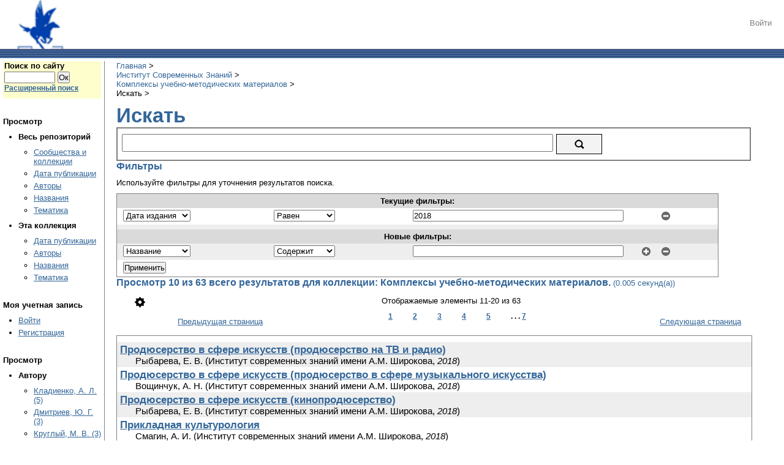

--- FILE ---
content_type: text/html;charset=utf-8
request_url: http://repository-isz.minsk.by:41501/xmlui/handle/123456789/11/discover?rpp=10&etal=0&group_by=none&page=2&filtertype_0=dateIssued&filter_relational_operator_0=equals&filter_0=2018
body_size: 43175
content:
<?xml version="1.0" encoding="UTF-8"?>
<!DOCTYPE html PUBLIC "-//W3C//DTD XHTML 1.0 Strict//EN" "http://www.w3.org/TR/xhtml1/DTD/xhtml1-strict.dtd">
<html xmlns="http://www.w3.org/1999/xhtml" xmlns:dri="http://di.tamu.edu/DRI/1.0/" xmlns:i18n="http://apache.org/cocoon/i18n/2.1">
<head>
<meta content="text/html; charset=UTF-8" http-equiv="Content-Type" />
<meta name="Generator" content="DSpace 6.3" />
<link type="text/css" rel="stylesheet" media="screen" href="/xmlui/themes/Classic/../../static/css/discovery/discovery-style.css" />
<link type="text/css" rel="stylesheet" media="screen" href="/xmlui/themes/Classic/lib/style.css" />
<link type="text/css" rel="stylesheet" media="screen" href="/xmlui/themes/Classic/lib/jquery-ui-1.8.15.custom.css" />
<link type="application/opensearchdescription+xml" rel="search" href="http://repository-isz.minsk.by:41501/xmlui/open-search/description.xml" title="DSpace" />
<script type="text/javascript">
                                //Clear default text of empty text areas on focus
                                function tFocus(element)
                                {
                                        if (element.value == ' '){element.value='';}
                                }
                                //Clear default text of empty text areas on submit
                                function tSubmit(form)
                                {
                                        var defaultedElements = document.getElementsByTagName("textarea");
                                        for (var i=0; i != defaultedElements.length; i++){
                                                if (defaultedElements[i].value == ' '){
                                                        defaultedElements[i].value='';}}
                                }
                                //Disable pressing 'enter' key to submit a form (otherwise pressing 'enter' causes a submission to start over)
                                function disableEnterKey(e)
                                {
                                     var key;
                                
                                     if(window.event)
                                          key = window.event.keyCode;     //Internet Explorer
                                     else
                                          key = e.which;     //Firefox and Netscape
                                
                                     if(key == 13)  //if "Enter" pressed, then disable!
                                          return false;
                                     else
                                          return true;
                                }
            </script>
<script type="text/javascript" src="/xmlui/loadJQuery.js"> </script>
<script type="text/javascript" src="/xmlui/static/js/discovery/search-controls.js"> </script>
<script type="text/javascript" src="/xmlui/static/js/discovery/discovery-results.js"> </script>
<script type="text/javascript" src="/xmlui/themes/Classic/lib/jquery-1.6.4.min.js"> </script>
<script type="text/javascript" src="/xmlui/themes/Classic/lib/jquery-ui-1.8.15.custom.min.js"> </script>
<title>Искать</title>
</head>
<body xmlns="http://di.tamu.edu/DRI/1.0/">
<div id="ds-main">
<div id="ds-header">
<a href="/xmlui/">
<span id="ds-header-logo"> </span>
</a>
<h1 class="pagetitle">Искать</h1>
<h2 xmlns="http://di.tamu.edu/DRI/1.0/" class="static-pagetitle">Репозиторий Институт Современных Знаний</h2>
<ul id="ds-trail">
<li class="ds-trail-link first-link ">
<a href="/xmlui/">Главная</a>
</li>
<li xmlns="http://di.tamu.edu/DRI/1.0/" class="ds-trail-link ">
<a href="/xmlui/handle/123456789/8">Институт Современных Знаний</a>
</li>
<li class="ds-trail-link ">
<a href="/xmlui/handle/123456789/11">Комплексы учебно-методических материалов</a>
</li>
<li class="ds-trail-link last-link">Искать</li>
</ul>
<div xmlns="http://di.tamu.edu/DRI/1.0/" id="ds-user-box">
<p>
<a href="/xmlui/login">Войти</a>
</p>
<p />
</div>
</div>
<div id="ds-body">
<h1 style="font-size: 246%;" class="ds-div-head">Искать</h1>
<div xmlns="http://di.tamu.edu/DRI/1.0/" id="aspect_discovery_SimpleSearch_div_search" class="ds-static-div primary">
<p id="aspect_discovery_SimpleSearch_p_hidden-fields" class="ds-paragraph hidden">
<input id="aspect_discovery_SimpleSearch_field_discovery-json-search-url" class="ds-hidden-field" name="discovery-json-search-url" type="hidden" value="http://86.57.150.253:41501/xmlui/JSON/discovery/search" />
<input id="aspect_discovery_SimpleSearch_field_discovery-json-scope" class="ds-hidden-field" name="discovery-json-scope" type="hidden" value="123456789/11" />
<input id="aspect_discovery_SimpleSearch_field_contextpath" class="ds-hidden-field" name="contextpath" type="hidden" value="/xmlui" />
</p>
<div id="aspect_discovery_SimpleSearch_div_discovery-search-box" class="ds-static-div discoverySearchBox">
<form id="aspect_discovery_SimpleSearch_div_general-query" class="ds-interactive-div discover-search-box" action="discover" method="get" onsubmit="javascript:tSubmit(this);">
<fieldset id="aspect_discovery_SimpleSearch_list_primary-search" class="ds-form-list">
<ol>
<li class="ds-form-item"> 
                            <div class="ds-form-content">
<input id="aspect_discovery_SimpleSearch_field_query" class="ds-text-field" name="query" type="text" value="" />
<input id="aspect_discovery_SimpleSearch_field_submit" class="ds-button-field search-icon" name="submit" type="submit" value="Ок" />
</div>
</li>
</ol>
</fieldset>
<p id="aspect_discovery_SimpleSearch_p_hidden-fields" class="ds-paragraph hidden">
<input id="aspect_discovery_SimpleSearch_field_filtertype_0" class="ds-hidden-field" name="filtertype_0" type="hidden" value="dateIssued" />
<input id="aspect_discovery_SimpleSearch_field_filter_relational_operator_0" class="ds-hidden-field" name="filter_relational_operator_0" type="hidden" value="equals" />
<input id="aspect_discovery_SimpleSearch_field_filter_0" class="ds-hidden-field" name="filter_0" type="hidden" value="2018" />
<input id="aspect_discovery_SimpleSearch_field_rpp" class="ds-hidden-field" name="rpp" type="hidden" value="10" />
</p>
</form>
<form id="aspect_discovery_SimpleSearch_div_search-filters" class="ds-interactive-div discover-filters-box " action="discover" method="get" onsubmit="javascript:tSubmit(this);">
<h4 style="font-size: 120%;" class="ds-div-head">Фильтры</h4>
<div xmlns="http://di.tamu.edu/DRI/1.0/" id="aspect_discovery_SimpleSearch_div_discovery-filters-wrapper" class="ds-static-div">
<p class="ds-paragraph">Используйте фильтры для уточнения результатов поиска.</p>
<table xmlns="http://di.tamu.edu/DRI/1.0/" id="aspect_discovery_SimpleSearch_table_discovery-filters" class="ds-table discovery-filters">
<tr class="ds-table-header-row">
<th id="aspect_discovery_SimpleSearch_cell_" class="ds-table-header-cell odd new-filter-header" rowspan="1" colspan="4">Текущие фильтры:</th>
</tr>
<tr xmlns="http://di.tamu.edu/DRI/1.0/" id="aspect_discovery_SimpleSearch_row_used-filters-01" class="ds-table-row even search-filter used-filter">
<td id="aspect_discovery_SimpleSearch_cell_" class="ds-table-cell odd selection">
<select id="aspect_discovery_SimpleSearch_field_filtertype_1" class="ds-select-field" name="filtertype_1">
<option value="title">Название</option>
<option xmlns="http://di.tamu.edu/DRI/1.0/" value="author">Автор</option>
<option xmlns="http://di.tamu.edu/DRI/1.0/" value="subject">Тема</option>
<option xmlns="http://di.tamu.edu/DRI/1.0/" value="dateIssued" selected="selected">Дата издания</option>
<option xmlns="http://di.tamu.edu/DRI/1.0/" value="has_content_in_original_bundle">Has File(s)</option>
<option xmlns="http://di.tamu.edu/DRI/1.0/" value="original_bundle_filenames">Filename</option>
<option xmlns="http://di.tamu.edu/DRI/1.0/" value="original_bundle_descriptions">File description</option>
</select>
</td>
<td xmlns="http://di.tamu.edu/DRI/1.0/" id="aspect_discovery_SimpleSearch_cell_" class="ds-table-cell even selection">
<select id="aspect_discovery_SimpleSearch_field_filter_relational_operator_1" class="ds-select-field" name="filter_relational_operator_1">
<option value="contains">Содержит</option>
<option xmlns="http://di.tamu.edu/DRI/1.0/" value="equals" selected="selected">Равен</option>
<option xmlns="http://di.tamu.edu/DRI/1.0/" value="authority">ID</option>
<option xmlns="http://di.tamu.edu/DRI/1.0/" value="notcontains">Не содержит</option>
<option xmlns="http://di.tamu.edu/DRI/1.0/" value="notequals">Не равен</option>
<option xmlns="http://di.tamu.edu/DRI/1.0/" value="notauthority">Не ID</option>
</select>
</td>
<td xmlns="http://di.tamu.edu/DRI/1.0/" id="aspect_discovery_SimpleSearch_cell_" class="ds-table-cell odd discovery-filter-input-cell">
<input id="aspect_discovery_SimpleSearch_field_filter_1" class="ds-text-field discovery-filter-input" name="filter_1" type="text" value="2018" />
</td>
<td id="aspect_discovery_SimpleSearch_cell_filter-controls_1" class="ds-table-cell even filter-controls">
<input id="aspect_discovery_SimpleSearch_field_add-filter_1" class="ds-button-field filter-control filter-add" name="add-filter_1" type="submit" value="Добавить фильтр" />
<input id="aspect_discovery_SimpleSearch_field_remove-filter_1" class="ds-button-field filter-control filter-remove" name="remove-filter_1" type="submit" value="Удалить" />
</td>
</tr>
<tr id="aspect_discovery_SimpleSearch_row_filler-row" class="ds-table-row odd search-filter filler">
<td class="ds-table-cell odd" rowspan="1" colspan="4" />
</tr>
<tr class="ds-table-header-row">
<th id="aspect_discovery_SimpleSearch_cell_" class="ds-table-header-cell odd new-filter-header" rowspan="1" colspan="4">Новые фильтры:</th>
</tr>
<tr xmlns="http://di.tamu.edu/DRI/1.0/" id="aspect_discovery_SimpleSearch_row_filter-new-2" class="ds-table-row odd search-filter">
<td id="aspect_discovery_SimpleSearch_cell_" class="ds-table-cell odd selection">
<select id="aspect_discovery_SimpleSearch_field_filtertype_2" class="ds-select-field" name="filtertype_2">
<option value="title">Название</option>
<option xmlns="http://di.tamu.edu/DRI/1.0/" value="author">Автор</option>
<option xmlns="http://di.tamu.edu/DRI/1.0/" value="subject">Тема</option>
<option xmlns="http://di.tamu.edu/DRI/1.0/" value="dateIssued">Дата издания</option>
<option xmlns="http://di.tamu.edu/DRI/1.0/" value="has_content_in_original_bundle">Has File(s)</option>
<option xmlns="http://di.tamu.edu/DRI/1.0/" value="original_bundle_filenames">Filename</option>
<option xmlns="http://di.tamu.edu/DRI/1.0/" value="original_bundle_descriptions">File description</option>
</select>
</td>
<td xmlns="http://di.tamu.edu/DRI/1.0/" id="aspect_discovery_SimpleSearch_cell_" class="ds-table-cell even selection">
<select id="aspect_discovery_SimpleSearch_field_filter_relational_operator_2" class="ds-select-field" name="filter_relational_operator_2">
<option value="contains">Содержит</option>
<option xmlns="http://di.tamu.edu/DRI/1.0/" value="equals">Равен</option>
<option xmlns="http://di.tamu.edu/DRI/1.0/" value="authority">ID</option>
<option xmlns="http://di.tamu.edu/DRI/1.0/" value="notcontains">Не содержит</option>
<option xmlns="http://di.tamu.edu/DRI/1.0/" value="notequals">Не равен</option>
<option xmlns="http://di.tamu.edu/DRI/1.0/" value="notauthority">Не ID</option>
</select>
</td>
<td xmlns="http://di.tamu.edu/DRI/1.0/" id="aspect_discovery_SimpleSearch_cell_" class="ds-table-cell odd discovery-filter-input-cell">
<input id="aspect_discovery_SimpleSearch_field_filter_2" class="ds-text-field discovery-filter-input" name="filter_2" type="text" value="" />
</td>
<td id="aspect_discovery_SimpleSearch_cell_filter-controls_2" class="ds-table-cell even filter-controls">
<input id="aspect_discovery_SimpleSearch_field_add-filter_2" class="ds-button-field filter-control filter-add" name="add-filter_2" type="submit" value="Добавить фильтр" />
<input id="aspect_discovery_SimpleSearch_field_remove-filter_2" class="ds-button-field filter-control filter-remove" name="remove-filter_2" type="submit" value="Удалить" />
</td>
</tr>
<tr id="aspect_discovery_SimpleSearch_row_filter-controls" class="ds-table-row even apply-filter">
<td class="ds-table-cell odd" rowspan="1" colspan="4">
<input id="aspect_discovery_SimpleSearch_field_submit_apply_filter" class="ds-button-field discovery-apply-filter-button" name="submit_apply_filter" type="submit" value="Применить" />
</td>
</tr>
</table>
</div>
<p id="aspect_discovery_SimpleSearch_p_hidden-fields" class="ds-paragraph hidden">
<input id="aspect_discovery_SimpleSearch_field_rpp" class="ds-hidden-field" name="rpp" type="hidden" value="10" />
</p>
</form>
</div>
<form id="aspect_discovery_SimpleSearch_div_main-form" class="ds-interactive-div " action="/xmlui/handle/123456789/11/discover" method="post" onsubmit="javascript:tSubmit(this);">
<p id="aspect_discovery_SimpleSearch_p_hidden-fields" class="ds-paragraph hidden">
<input id="aspect_discovery_SimpleSearch_field_search-result" class="ds-hidden-field" name="search-result" type="hidden" value="true" />
<input id="aspect_discovery_SimpleSearch_field_query" class="ds-hidden-field" name="query" type="hidden" value="" />
<input id="aspect_discovery_SimpleSearch_field_current-scope" class="ds-hidden-field" name="current-scope" type="hidden" value="123456789/11" />
<input id="aspect_discovery_SimpleSearch_field_filtertype_0" class="ds-hidden-field" name="filtertype_0" type="hidden" value="dateIssued" />
<input id="aspect_discovery_SimpleSearch_field_filter_relational_operator_0" class="ds-hidden-field" name="filter_relational_operator_0" type="hidden" value="equals" />
<input id="aspect_discovery_SimpleSearch_field_filter_0" class="ds-hidden-field" name="filter_0" type="hidden" value="2018" />
<input id="aspect_discovery_SimpleSearch_field_rpp" class="ds-hidden-field" name="rpp" type="hidden" value="10" />
<input id="aspect_discovery_SimpleSearch_field_sort_by" class="ds-hidden-field" name="sort_by" type="hidden" value="score" />
<input id="aspect_discovery_SimpleSearch_field_order" class="ds-hidden-field" name="order" type="hidden" value="desc" />
<input id="aspect_discovery_SimpleSearch_field_page" class="ds-hidden-field" name="page" type="hidden" value="2" />
</p>
</form>
<h2 style="font-size: 120%;" class="ds-div-head">Просмотр 10 из 63 всего результатов для коллекции: Комплексы учебно-методических материалов. <span xmlns="http://di.tamu.edu/DRI/1.0/" class="searchTime">(0.005 секунд(а))</span>
</h2>
<div class="pagination-masked top">
<a class="previous-page-link" href="discover?rpp=10&amp;etal=0&amp;group_by=none&amp;page=1&amp;filtertype_0=dateIssued&amp;filter_relational_operator_0=equals&amp;filter_0=2018">Предыдущая страница</a>
<p class="pagination-info">Отображаемые элементы 11-20 из 63</p>
<ul class="pagination-links">
<li class="page-link">
<a href="discover?rpp=10&amp;etal=0&amp;group_by=none&amp;page=1&amp;filtertype_0=dateIssued&amp;filter_relational_operator_0=equals&amp;filter_0=2018">1</a>
</li>
<li class="current-page-link">
<a href="discover?rpp=10&amp;etal=0&amp;group_by=none&amp;page=2&amp;filtertype_0=dateIssued&amp;filter_relational_operator_0=equals&amp;filter_0=2018">2</a>
</li>
<li class="page-link">
<a href="discover?rpp=10&amp;etal=0&amp;group_by=none&amp;page=3&amp;filtertype_0=dateIssued&amp;filter_relational_operator_0=equals&amp;filter_0=2018">3</a>
</li>
<li class="page-link">
<a href="discover?rpp=10&amp;etal=0&amp;group_by=none&amp;page=4&amp;filtertype_0=dateIssued&amp;filter_relational_operator_0=equals&amp;filter_0=2018">4</a>
</li>
<li class="page-link">
<a href="discover?rpp=10&amp;etal=0&amp;group_by=none&amp;page=5&amp;filtertype_0=dateIssued&amp;filter_relational_operator_0=equals&amp;filter_0=2018">5</a>
</li>
<li class="last-page-link"> . . . <a href="discover?rpp=10&amp;etal=0&amp;group_by=none&amp;page=7&amp;filtertype_0=dateIssued&amp;filter_relational_operator_0=equals&amp;filter_0=2018">7</a>
</li>
</ul>
<a class="next-page-link" href="discover?rpp=10&amp;etal=0&amp;group_by=none&amp;page=3&amp;filtertype_0=dateIssued&amp;filter_relational_operator_0=equals&amp;filter_0=2018">Следующая страница</a>
<div id="aspect_discovery_SimpleSearch_div_search-controls-gear" class="ds-static-div controls-gear-wrapper">
<ul id="aspect_discovery_SimpleSearch_list_sort-options" class="ds-simple-list gear-selection">
<li id="aspect_discovery_SimpleSearch_item_sort-head" class="ds-simple-list-item gear-head first">Параметры сортировки:</li>
<li xmlns="http://di.tamu.edu/DRI/1.0/">
<ul id="aspect_discovery_SimpleSearch_list_sort-selections" class="ds-simple-list">
<li id="aspect_discovery_SimpleSearch_item_relevance" class="ds-simple-list-item gear-option gear-option-selected">
<a href="sort_by=score&amp;order=desc">Релевантность</a>
</li>
<li xmlns="http://di.tamu.edu/DRI/1.0/" id="aspect_discovery_SimpleSearch_item_dc_title_sort" class="ds-simple-list-item gear-option">
<a href="sort_by=dc.title_sort&amp;order=asc">Название по возр.</a>
</li>
<li xmlns="http://di.tamu.edu/DRI/1.0/" id="aspect_discovery_SimpleSearch_item_dc_title_sort" class="ds-simple-list-item gear-option">
<a href="sort_by=dc.title_sort&amp;order=desc">Название по убыв.</a>
</li>
<li xmlns="http://di.tamu.edu/DRI/1.0/" id="aspect_discovery_SimpleSearch_item_dc_date_issued_dt" class="ds-simple-list-item gear-option">
<a href="sort_by=dc.date.issued_dt&amp;order=asc">Дата издания по возр.</a>
</li>
<li xmlns="http://di.tamu.edu/DRI/1.0/" id="aspect_discovery_SimpleSearch_item_dc_date_issued_dt" class="ds-simple-list-item gear-option">
<a href="sort_by=dc.date.issued_dt&amp;order=desc">Дата издания по убыв.</a>
</li>
</ul>
</li>
<li xmlns="http://di.tamu.edu/DRI/1.0/" id="aspect_discovery_SimpleSearch_item_rpp-head" class="ds-simple-list-item gear-head">Результатов на стр.:</li>
<li xmlns="http://di.tamu.edu/DRI/1.0/">
<ul id="aspect_discovery_SimpleSearch_list_rpp-selections" class="ds-simple-list">
<li id="aspect_discovery_SimpleSearch_item_rpp-5" class="ds-simple-list-item gear-option">
<a href="rpp=5">5</a>
</li>
<li id="aspect_discovery_SimpleSearch_item_rpp-10" class="ds-simple-list-item gear-option gear-option-selected">
<a href="rpp=10">10</a>
</li>
<li id="aspect_discovery_SimpleSearch_item_rpp-20" class="ds-simple-list-item gear-option">
<a href="rpp=20">20</a>
</li>
<li id="aspect_discovery_SimpleSearch_item_rpp-40" class="ds-simple-list-item gear-option">
<a href="rpp=40">40</a>
</li>
<li id="aspect_discovery_SimpleSearch_item_rpp-60" class="ds-simple-list-item gear-option">
<a href="rpp=60">60</a>
</li>
<li id="aspect_discovery_SimpleSearch_item_rpp-80" class="ds-simple-list-item gear-option">
<a href="rpp=80">80</a>
</li>
<li id="aspect_discovery_SimpleSearch_item_rpp-100" class="ds-simple-list-item gear-option">
<a href="rpp=100">100</a>
</li>
</ul>
</li>
</ul>
</div>
</div>
<div id="aspect_discovery_SimpleSearch_div_search-results" class="ds-static-div primary">
<ul class="ds-artifact-list">
<ul>
<li class="ds-artifact-item clearfix odd">
<div class="artifact-description">
<div class="artifact-title">
<a href="/xmlui/handle/123456789/60">Продюсерство в сфере искусств (продюсерство на ТВ и радио)</a>
<span class="Z3988" title="ctx_ver=Z39.88-2004&amp;rft_val_fmt=info%3Aofi%2Ffmt%3Akev%3Amtx%3Adc&amp;rft_id=%24%7B86.57.150.253%3A41501%2Fxmlui%2F%7D%2Fhandle%2F123456789%2F60&amp;rfr_id=info%3Asid%2Fdspace.org%3Arepository&amp;rft.creator=%D0%A0%D1%8B%D0%B1%D0%B0%D1%80%D0%B5%D0%B2%D0%B0%2C+%D0%95.+%D0%92.&amp;rft.date=2023-02-02T18%3A33%3A51Z&amp;rft.date=2023-02-02T18%3A33%3A51Z&amp;rft.date=2018&amp;rft.identifier=%24%7B86.57.150.253%3A41501%2Fxmlui%2F%7D%2Fhandle%2F123456789%2F60">
                    ﻿ 
                </span>
</div>
<div class="artifact-info">
<span class="author">
<span>Рыбарева, Е. В.</span>
</span> <span class="publisher-date">(<span class="publisher">Институт современных знаний имени А.М. Широкова</span>, <span class="date">2018</span>)</span>
</div>
</div>
</li>
<li class="ds-artifact-item clearfix even">
<div class="artifact-description">
<div class="artifact-title">
<a href="/xmlui/handle/123456789/58">Продюсерство в сфере искусств (продюсерство в сфере музыкального искусства)</a>
<span class="Z3988" title="ctx_ver=Z39.88-2004&amp;rft_val_fmt=info%3Aofi%2Ffmt%3Akev%3Amtx%3Adc&amp;rft_id=%24%7B86.57.150.253%3A41501%2Fxmlui%2F%7D%2Fhandle%2F123456789%2F58&amp;rfr_id=info%3Asid%2Fdspace.org%3Arepository&amp;rft.creator=%D0%92%D0%BE%D1%89%D0%B8%D0%BD%D1%87%D1%83%D0%BA%2C+%D0%90.+%D0%9D.&amp;rft.date=2023-02-02T18%3A30%3A23Z&amp;rft.date=2023-02-02T18%3A30%3A23Z&amp;rft.date=2018&amp;rft.identifier=%24%7B86.57.150.253%3A41501%2Fxmlui%2F%7D%2Fhandle%2F123456789%2F58">
                    ﻿ 
                </span>
</div>
<div class="artifact-info">
<span class="author">
<span>Вощинчук, А. Н.</span>
</span> <span class="publisher-date">(<span class="publisher">Институт современных знаний имени А.М. Широкова</span>, <span class="date">2018</span>)</span>
</div>
</div>
</li>
<li class="ds-artifact-item clearfix odd">
<div class="artifact-description">
<div class="artifact-title">
<a href="/xmlui/handle/123456789/57">Продюсерство в сфере искусств (кинопродюсерство)</a>
<span class="Z3988" title="ctx_ver=Z39.88-2004&amp;rft_val_fmt=info%3Aofi%2Ffmt%3Akev%3Amtx%3Adc&amp;rft_id=%24%7B86.57.150.253%3A41501%2Fxmlui%2F%7D%2Fhandle%2F123456789%2F57&amp;rfr_id=info%3Asid%2Fdspace.org%3Arepository&amp;rft.creator=%D0%A0%D1%8B%D0%B1%D0%B0%D1%80%D0%B5%D0%B2%D0%B0%2C+%D0%95.+%D0%92.&amp;rft.date=2023-02-02T18%3A27%3A53Z&amp;rft.date=2023-02-02T18%3A27%3A53Z&amp;rft.date=2018&amp;rft.identifier=%24%7B86.57.150.253%3A41501%2Fxmlui%2F%7D%2Fhandle%2F123456789%2F57">
                    ﻿ 
                </span>
</div>
<div class="artifact-info">
<span class="author">
<span>Рыбарева, Е. В.</span>
</span> <span class="publisher-date">(<span class="publisher">Институт современных знаний имени А.М. Широкова</span>, <span class="date">2018</span>)</span>
</div>
</div>
</li>
<li class="ds-artifact-item clearfix even">
<div class="artifact-description">
<div class="artifact-title">
<a href="/xmlui/handle/123456789/56">Прикладная культурология</a>
<span class="Z3988" title="ctx_ver=Z39.88-2004&amp;rft_val_fmt=info%3Aofi%2Ffmt%3Akev%3Amtx%3Adc&amp;rft_id=%24%7B86.57.150.253%3A41501%2Fxmlui%2F%7D%2Fhandle%2F123456789%2F56&amp;rfr_id=info%3Asid%2Fdspace.org%3Arepository&amp;rft.creator=%D0%A1%D0%BC%D0%B0%D0%B3%D0%B8%D0%BD%2C+%D0%90.+%D0%98.&amp;rft.date=2023-01-31T13%3A29%3A48Z&amp;rft.date=2023-01-31T13%3A29%3A48Z&amp;rft.date=2018&amp;rft.identifier=%24%7B86.57.150.253%3A41501%2Fxmlui%2F%7D%2Fhandle%2F123456789%2F56">
                    ﻿ 
                </span>
</div>
<div class="artifact-info">
<span class="author">
<span>Смагин, А. И.</span>
</span> <span class="publisher-date">(<span class="publisher">Институт современных знаний имени А.М. Широкова</span>, <span class="date">2018</span>)</span>
</div>
</div>
</li>
<li class="ds-artifact-item clearfix odd">
<div class="artifact-description">
<div class="artifact-title">
<a href="/xmlui/handle/123456789/41">Культурология</a>
<span class="Z3988" title="ctx_ver=Z39.88-2004&amp;rft_val_fmt=info%3Aofi%2Ffmt%3Akev%3Amtx%3Adc&amp;rft_id=%24%7B86.57.150.253%3A41501%2Fxmlui%2F%7D%2Fhandle%2F123456789%2F41&amp;rfr_id=info%3Asid%2Fdspace.org%3Arepository&amp;rft.creator=%D0%9C%D0%B0%D1%80%D1%82%D1%8B%D0%BD%D0%BE%D0%B2%2C+%D0%92.+%D0%A4.&amp;rft.date=2023-01-31T12%3A42%3A10Z&amp;rft.date=2023-01-31T12%3A42%3A10Z&amp;rft.date=2018&amp;rft.identifier=%24%7B86.57.150.253%3A41501%2Fxmlui%2F%7D%2Fhandle%2F123456789%2F41">
                    ﻿ 
                </span>
</div>
<div class="artifact-info">
<span class="author">
<span>Мартынов, В. Ф.</span>
</span> <span class="publisher-date">(<span class="publisher">Институт современных знаний имени А.М. Широкова</span>, <span class="date">2018</span>)</span>
</div>
</div>
</li>
<li class="ds-artifact-item clearfix even">
<div class="artifact-description">
<div class="artifact-title">
<a href="/xmlui/handle/123456789/21">Бизнес - планирование</a>
<span class="Z3988" title="ctx_ver=Z39.88-2004&amp;rft_val_fmt=info%3Aofi%2Ffmt%3Akev%3Amtx%3Adc&amp;rft_id=http%3A%2F%2Flocalhost%3A8080%2Fxmlui%2Fhandle%2F123456789%2F21&amp;rfr_id=info%3Asid%2Fdspace.org%3Arepository&amp;rft.creator=%D0%9C%D0%B0%D1%80%D0%BE%D1%87%D0%BA%D0%B8%D0%BD%D0%B0%2C+%D0%92.+%D0%9C.&amp;rft.date=2023-01-25T14%3A45%3A53Z&amp;rft.date=2023-01-25T14%3A45%3A53Z&amp;rft.date=2018&amp;rft.identifier=http%3A%2F%2Flocalhost%3A8080%2Fxmlui%2Fhandle%2F123456789%2F21">
                    ﻿ 
                </span>
</div>
<div class="artifact-info">
<span class="author">
<span>Марочкина, В. М.</span>
</span> <span class="publisher-date">(<span class="date">2018</span>)</span>
</div>
</div>
</li>
<li class="ds-artifact-item clearfix odd">
<div class="artifact-description">
<div class="artifact-title">
<a href="/xmlui/handle/123456789/114">Практический курс перевода (2-й иностранный язык, немецкий)</a>
<span class="Z3988" title="ctx_ver=Z39.88-2004&amp;rft_val_fmt=info%3Aofi%2Ffmt%3Akev%3Amtx%3Adc&amp;rft_id=%24%7B86.57.150.253%3A41501%2Fxmlui%2F%7D%2Fhandle%2F123456789%2F114&amp;rfr_id=info%3Asid%2Fdspace.org%3Arepository&amp;rft.creator=%D0%9A%D0%BE%D1%86%D0%B0%D1%80%D0%B5%D0%BD%D0%BA%D0%BE%2C+%D0%95.+%D0%9C.&amp;rft.date=2023-02-07T18%3A39%3A07Z&amp;rft.date=2023-02-07T18%3A39%3A07Z&amp;rft.date=2018&amp;rft.identifier=%24%7B86.57.150.253%3A41501%2Fxmlui%2F%7D%2Fhandle%2F123456789%2F114">
                    ﻿ 
                </span>
</div>
<div class="artifact-info">
<span class="author">
<span>Коцаренко, Е. М.</span>
</span> <span class="publisher-date">(<span class="publisher">Институт современных знаний имени А.М. Широкова</span>, <span class="date">2018</span>)</span>
</div>
</div>
</li>
<li class="ds-artifact-item clearfix even">
<div class="artifact-description">
<div class="artifact-title">
<a href="/xmlui/handle/123456789/112">Практическая грамматика (2-й иностранный язык, итальянский)</a>
<span class="Z3988" title="ctx_ver=Z39.88-2004&amp;rft_val_fmt=info%3Aofi%2Ffmt%3Akev%3Amtx%3Adc&amp;rft_id=%24%7B86.57.150.253%3A41501%2Fxmlui%2F%7D%2Fhandle%2F123456789%2F112&amp;rfr_id=info%3Asid%2Fdspace.org%3Arepository&amp;rft.creator=%D0%A4%D0%BE%D0%BA%D0%B8%D0%BD%D0%B0%2C+%D0%9E.+%D0%98.&amp;rft.date=2023-02-07T18%3A33%3A04Z&amp;rft.date=2023-02-07T18%3A33%3A04Z&amp;rft.date=2018&amp;rft.identifier=%24%7B86.57.150.253%3A41501%2Fxmlui%2F%7D%2Fhandle%2F123456789%2F112">
                    ﻿ 
                </span>
</div>
<div class="artifact-info">
<span class="author">
<span>Фокина, О. И.</span>
</span> <span class="publisher-date">(<span class="publisher">Институт современных знаний имени А.М. Широкова</span>, <span class="date">2018</span>)</span>
</div>
</div>
</li>
<li class="ds-artifact-item clearfix odd">
<div class="artifact-description">
<div class="artifact-title">
<a href="/xmlui/handle/123456789/109">Перевод (первый иностранный язык). Теория перевода</a>
<span class="Z3988" title="ctx_ver=Z39.88-2004&amp;rft_val_fmt=info%3Aofi%2Ffmt%3Akev%3Amtx%3Adc&amp;rft_id=%24%7B86.57.150.253%3A41501%2Fxmlui%2F%7D%2Fhandle%2F123456789%2F109&amp;rfr_id=info%3Asid%2Fdspace.org%3Arepository&amp;rft.creator=%D0%A8%D0%B8%D1%80%D1%8F%D0%B5%D0%B2%D0%B0%2C+%D0%9D.+%D0%9D.&amp;rft.date=2023-02-07T18%3A24%3A54Z&amp;rft.date=2023-02-07T18%3A24%3A54Z&amp;rft.date=2018&amp;rft.identifier=%24%7B86.57.150.253%3A41501%2Fxmlui%2F%7D%2Fhandle%2F123456789%2F109">
                    ﻿ 
                </span>
</div>
<div class="artifact-info">
<span class="author">
<span>Ширяева, Н. Н.</span>
</span> <span class="publisher-date">(<span class="publisher">Институт современных знаний имени А.М. Широкова</span>, <span class="date">2018</span>)</span>
</div>
</div>
</li>
<li class="ds-artifact-item clearfix even">
<div class="artifact-description">
<div class="artifact-title">
<a href="/xmlui/handle/123456789/117">Страноведение (2-й иностранный язык, немецкий)</a>
<span class="Z3988" title="ctx_ver=Z39.88-2004&amp;rft_val_fmt=info%3Aofi%2Ffmt%3Akev%3Amtx%3Adc&amp;rft_id=%24%7B86.57.150.253%3A41501%2Fxmlui%2F%7D%2Fhandle%2F123456789%2F117&amp;rfr_id=info%3Asid%2Fdspace.org%3Arepository&amp;rft.creator=%D0%94%D0%B5%D0%BC%D0%B8%D0%B4%D0%BE%D0%B2%D0%B0%2C+%D0%93.+%D0%A1.&amp;rft.date=2023-02-07T18%3A43%3A52Z&amp;rft.date=2023-02-07T18%3A43%3A52Z&amp;rft.date=2018&amp;rft.identifier=%24%7B86.57.150.253%3A41501%2Fxmlui%2F%7D%2Fhandle%2F123456789%2F117">
                    ﻿ 
                </span>
</div>
<div class="artifact-info">
<span class="author">
<span>Демидова, Г. С.</span>
</span> <span class="publisher-date">(<span class="publisher">Институт современных знаний имени А.М. Широкова</span>, <span class="date">2018</span>)</span>
</div>
</div>
</li>
</ul>
</ul>
</div>
<div class="pagination-masked bottom">
<a class="previous-page-link" href="discover?rpp=10&amp;etal=0&amp;group_by=none&amp;page=1&amp;filtertype_0=dateIssued&amp;filter_relational_operator_0=equals&amp;filter_0=2018">Предыдущая страница</a>
<p class="pagination-info">Отображаемые элементы 11-20 из 63</p>
<ul class="pagination-links">
<li class="page-link">
<a href="discover?rpp=10&amp;etal=0&amp;group_by=none&amp;page=1&amp;filtertype_0=dateIssued&amp;filter_relational_operator_0=equals&amp;filter_0=2018">1</a>
</li>
<li class="current-page-link">
<a href="discover?rpp=10&amp;etal=0&amp;group_by=none&amp;page=2&amp;filtertype_0=dateIssued&amp;filter_relational_operator_0=equals&amp;filter_0=2018">2</a>
</li>
<li class="page-link">
<a href="discover?rpp=10&amp;etal=0&amp;group_by=none&amp;page=3&amp;filtertype_0=dateIssued&amp;filter_relational_operator_0=equals&amp;filter_0=2018">3</a>
</li>
<li class="page-link">
<a href="discover?rpp=10&amp;etal=0&amp;group_by=none&amp;page=4&amp;filtertype_0=dateIssued&amp;filter_relational_operator_0=equals&amp;filter_0=2018">4</a>
</li>
<li class="page-link">
<a href="discover?rpp=10&amp;etal=0&amp;group_by=none&amp;page=5&amp;filtertype_0=dateIssued&amp;filter_relational_operator_0=equals&amp;filter_0=2018">5</a>
</li>
<li class="last-page-link"> . . . <a href="discover?rpp=10&amp;etal=0&amp;group_by=none&amp;page=7&amp;filtertype_0=dateIssued&amp;filter_relational_operator_0=equals&amp;filter_0=2018">7</a>
</li>
</ul>
<a class="next-page-link" href="discover?rpp=10&amp;etal=0&amp;group_by=none&amp;page=3&amp;filtertype_0=dateIssued&amp;filter_relational_operator_0=equals&amp;filter_0=2018">Следующая страница</a>
<div id="aspect_discovery_SimpleSearch_div_search-controls-gear" class="ds-static-div controls-gear-wrapper">
<ul id="aspect_discovery_SimpleSearch_list_sort-options" class="ds-simple-list gear-selection">
<li id="aspect_discovery_SimpleSearch_item_sort-head" class="ds-simple-list-item gear-head first">Параметры сортировки:</li>
<li xmlns="http://di.tamu.edu/DRI/1.0/">
<ul id="aspect_discovery_SimpleSearch_list_sort-selections" class="ds-simple-list">
<li id="aspect_discovery_SimpleSearch_item_relevance" class="ds-simple-list-item gear-option gear-option-selected">
<a href="sort_by=score&amp;order=desc">Релевантность</a>
</li>
<li xmlns="http://di.tamu.edu/DRI/1.0/" id="aspect_discovery_SimpleSearch_item_dc_title_sort" class="ds-simple-list-item gear-option">
<a href="sort_by=dc.title_sort&amp;order=asc">Название по возр.</a>
</li>
<li xmlns="http://di.tamu.edu/DRI/1.0/" id="aspect_discovery_SimpleSearch_item_dc_title_sort" class="ds-simple-list-item gear-option">
<a href="sort_by=dc.title_sort&amp;order=desc">Название по убыв.</a>
</li>
<li xmlns="http://di.tamu.edu/DRI/1.0/" id="aspect_discovery_SimpleSearch_item_dc_date_issued_dt" class="ds-simple-list-item gear-option">
<a href="sort_by=dc.date.issued_dt&amp;order=asc">Дата издания по возр.</a>
</li>
<li xmlns="http://di.tamu.edu/DRI/1.0/" id="aspect_discovery_SimpleSearch_item_dc_date_issued_dt" class="ds-simple-list-item gear-option">
<a href="sort_by=dc.date.issued_dt&amp;order=desc">Дата издания по убыв.</a>
</li>
</ul>
</li>
<li xmlns="http://di.tamu.edu/DRI/1.0/" id="aspect_discovery_SimpleSearch_item_rpp-head" class="ds-simple-list-item gear-head">Результатов на стр.:</li>
<li xmlns="http://di.tamu.edu/DRI/1.0/">
<ul id="aspect_discovery_SimpleSearch_list_rpp-selections" class="ds-simple-list">
<li id="aspect_discovery_SimpleSearch_item_rpp-5" class="ds-simple-list-item gear-option">
<a href="rpp=5">5</a>
</li>
<li id="aspect_discovery_SimpleSearch_item_rpp-10" class="ds-simple-list-item gear-option gear-option-selected">
<a href="rpp=10">10</a>
</li>
<li id="aspect_discovery_SimpleSearch_item_rpp-20" class="ds-simple-list-item gear-option">
<a href="rpp=20">20</a>
</li>
<li id="aspect_discovery_SimpleSearch_item_rpp-40" class="ds-simple-list-item gear-option">
<a href="rpp=40">40</a>
</li>
<li id="aspect_discovery_SimpleSearch_item_rpp-60" class="ds-simple-list-item gear-option">
<a href="rpp=60">60</a>
</li>
<li id="aspect_discovery_SimpleSearch_item_rpp-80" class="ds-simple-list-item gear-option">
<a href="rpp=80">80</a>
</li>
<li id="aspect_discovery_SimpleSearch_item_rpp-100" class="ds-simple-list-item gear-option">
<a href="rpp=100">100</a>
</li>
</ul>
</li>
</ul>
</div>
</div>
</div>
</div>
<div id="ds-options">
<h3 class="ds-option-set-head" id="ds-search-option-head">Поиск по сайту</h3>
<div class="ds-option-set" id="ds-search-option">
<form method="post" id="ds-search-form" action="/xmlui/discover">
<fieldset>
<input type="text" class="ds-text-field " name="query" />
<input value="Ок" type="submit" name="submit" class="ds-button-field " onclick="&#10;                                    var radio = document.getElementById(&quot;ds-search-form-scope-container&quot;);&#10;                                    if (radio != undefined &amp;&amp; radio.checked)&#10;                                    {&#10;                                    var form = document.getElementById(&quot;ds-search-form&quot;);&#10;                                    form.action=&#10;                                &quot;/xmlui/handle/&quot; + radio.value + &quot;/discover&quot; ; &#10;                                    }&#10;                                " />
<label>
<input checked="checked" value="" name="scope" type="radio" id="ds-search-form-scope-all" />Поиск по сайту</label>
<br />
<label>
<input name="scope" type="radio" id="ds-search-form-scope-container" value="123456789/11" />В этой коллекции</label>
</fieldset>
</form>
<a href="/xmlui/discover">Расширенный поиск</a>
</div>
<h3 class="ds-option-set-head">Просмотр</h3>
<div xmlns="http://di.tamu.edu/DRI/1.0/" id="aspect_viewArtifacts_Navigation_list_browse" class="ds-option-set">
<ul class="ds-options-list">
<li>
<h4 class="ds-sublist-head">Весь репозиторий</h4>
<ul xmlns="http://di.tamu.edu/DRI/1.0/" class="ds-simple-list">
<li>
<a href="/xmlui/community-list">Сообщества и коллекции</a>
</li>
<li xmlns="http://di.tamu.edu/DRI/1.0/">
<a href="/xmlui/browse?type=dateissued">Дата публикации</a>
</li>
<li xmlns="http://di.tamu.edu/DRI/1.0/">
<a href="/xmlui/browse?type=author">Авторы</a>
</li>
<li xmlns="http://di.tamu.edu/DRI/1.0/">
<a href="/xmlui/browse?type=title">Названия</a>
</li>
<li xmlns="http://di.tamu.edu/DRI/1.0/">
<a href="/xmlui/browse?type=subject">Тематика</a>
</li>
</ul>
</li>
<li xmlns="http://di.tamu.edu/DRI/1.0/">
<h4 class="ds-sublist-head">Эта коллекция</h4>
<ul xmlns="http://di.tamu.edu/DRI/1.0/" class="ds-simple-list">
<li>
<a href="/xmlui/handle/123456789/11/browse?type=dateissued">Дата публикации</a>
</li>
<li xmlns="http://di.tamu.edu/DRI/1.0/">
<a href="/xmlui/handle/123456789/11/browse?type=author">Авторы</a>
</li>
<li xmlns="http://di.tamu.edu/DRI/1.0/">
<a href="/xmlui/handle/123456789/11/browse?type=title">Названия</a>
</li>
<li xmlns="http://di.tamu.edu/DRI/1.0/">
<a href="/xmlui/handle/123456789/11/browse?type=subject">Тематика</a>
</li>
</ul>
</li>
</ul>
</div>
<h3 xmlns="http://di.tamu.edu/DRI/1.0/" class="ds-option-set-head">Моя учетная запись</h3>
<div xmlns="http://di.tamu.edu/DRI/1.0/" id="aspect_viewArtifacts_Navigation_list_account" class="ds-option-set">
<ul class="ds-simple-list">
<li>
<a href="/xmlui/login">Войти</a>
</li>
<li xmlns="http://di.tamu.edu/DRI/1.0/">
<a href="/xmlui/register">Регистрация</a>
</li>
</ul>
</div>
<h3 xmlns="http://di.tamu.edu/DRI/1.0/" class="ds-option-set-head">Просмотр</h3>
<div xmlns="http://di.tamu.edu/DRI/1.0/" id="aspect_discovery_Navigation_list_discovery" class="ds-option-set">
<ul class="ds-options-list">
<li>
<h4 class="ds-sublist-head">Автору</h4>
<ul xmlns="http://di.tamu.edu/DRI/1.0/" class="ds-simple-list">
<li>
<a href="/xmlui/handle/123456789/11/discover?rpp=10&amp;filtertype_0=dateIssued&amp;filter_relational_operator_0=equals&amp;filter_0=2018&amp;filtertype=author&amp;filter_relational_operator=equals&amp;filter=%D0%9A%D0%BB%D0%B0%D0%B4%D0%B8%D0%B5%D0%BD%D0%BA%D0%BE%2C+%D0%90.+%D0%9B.">Кладиенко, А. Л. (5)</a>
</li>
<li>
<a href="/xmlui/handle/123456789/11/discover?rpp=10&amp;filtertype_0=dateIssued&amp;filter_relational_operator_0=equals&amp;filter_0=2018&amp;filtertype=author&amp;filter_relational_operator=equals&amp;filter=%D0%94%D0%BC%D0%B8%D1%82%D1%80%D0%B8%D0%B5%D0%B2%2C+%D0%AE.+%D0%93.">Дмитриев, Ю. Г. (3)</a>
</li>
<li>
<a href="/xmlui/handle/123456789/11/discover?rpp=10&amp;filtertype_0=dateIssued&amp;filter_relational_operator_0=equals&amp;filter_0=2018&amp;filtertype=author&amp;filter_relational_operator=equals&amp;filter=%D0%9A%D1%80%D1%83%D0%B3%D0%BB%D1%8B%D0%B9%2C+%D0%9C.+%D0%92.">Круглый, М. В. (3)</a>
</li>
<li>
<a href="/xmlui/handle/123456789/11/discover?rpp=10&amp;filtertype_0=dateIssued&amp;filter_relational_operator_0=equals&amp;filter_0=2018&amp;filtertype=author&amp;filter_relational_operator=equals&amp;filter=%D0%9A%D1%83%D0%B4%D0%B5%D0%BD%D0%BA%D0%BE%D0%B2%D0%B0%2C+%D0%9D.+%D0%A4.">Куденкова, Н. Ф. (3)</a>
</li>
<li>
<a href="/xmlui/handle/123456789/11/discover?rpp=10&amp;filtertype_0=dateIssued&amp;filter_relational_operator_0=equals&amp;filter_0=2018&amp;filtertype=author&amp;filter_relational_operator=equals&amp;filter=%D0%A0%D1%8B%D0%B1%D0%B0%D1%80%D0%B5%D0%B2%D0%B0%2C+%D0%95.+%D0%92.">Рыбарева, Е. В. (3)</a>
</li>
<li>
<a href="/xmlui/handle/123456789/11/discover?rpp=10&amp;filtertype_0=dateIssued&amp;filter_relational_operator_0=equals&amp;filter_0=2018&amp;filtertype=author&amp;filter_relational_operator=equals&amp;filter=%D0%A1%D1%82%D1%80%D1%83%D0%BD%D0%B5%D0%B2%D1%81%D0%BA%D0%B0%D1%8F%2C+%D0%90.+%D0%98.">Струневская, А. И. (3)</a>
</li>
<li>
<a href="/xmlui/handle/123456789/11/discover?rpp=10&amp;filtertype_0=dateIssued&amp;filter_relational_operator_0=equals&amp;filter_0=2018&amp;filtertype=author&amp;filter_relational_operator=equals&amp;filter=%D0%92%D0%B8%D0%BD%D0%BE%D0%B3%D1%80%D0%B0%D0%B4%D0%BE%D0%B2%D0%B0%2C+%D0%A2.+%D0%9B.">Виноградова, Т. Л. (2)</a>
</li>
<li>
<a href="/xmlui/handle/123456789/11/discover?rpp=10&amp;filtertype_0=dateIssued&amp;filter_relational_operator_0=equals&amp;filter_0=2018&amp;filtertype=author&amp;filter_relational_operator=equals&amp;filter=%D0%97%D0%B0%D0%BD%D1%8C%D0%BA%D0%BE%2C+%D0%90.+%D0%93.">Занько, А. Г. (2)</a>
</li>
<li>
<a href="/xmlui/handle/123456789/11/discover?rpp=10&amp;filtertype_0=dateIssued&amp;filter_relational_operator_0=equals&amp;filter_0=2018&amp;filtertype=author&amp;filter_relational_operator=equals&amp;filter=%D0%9A%D0%BE%D0%BB%D0%BF%D0%B8%D0%BD%D0%B0%2C+%D0%9B.+%D0%93.">Колпина, Л. Г. (2)</a>
</li>
<li>
<a href="/xmlui/handle/123456789/11/discover?rpp=10&amp;filtertype_0=dateIssued&amp;filter_relational_operator_0=equals&amp;filter_0=2018&amp;filtertype=author&amp;filter_relational_operator=equals&amp;filter=%D0%9B%D0%B0%D0%BC%D0%B8%D0%BD%D1%81%D0%BA%D0%B0%D1%8F%2C+%D0%A2.+%D0%90.">Ламинская, Т. А. (2)</a>
</li>
<li>
<a href="/xmlui/handle/123456789/11/search-filter?rpp=10&amp;filtertype_0=dateIssued&amp;filter_relational_operator_0=equals&amp;filter_0=2018&amp;field=author&amp;filterorder=COUNT">... больше</a>
</li>
</ul>
</li>
<li xmlns="http://di.tamu.edu/DRI/1.0/">
<h4 class="ds-sublist-head">Date Issued</h4>
<ul xmlns="http://di.tamu.edu/DRI/1.0/" class="ds-simple-list">
<li>2018 (63)</li>
</ul>
</li>
<li>
<h4 class="ds-sublist-head">Has File(s)</h4>
<ul xmlns="http://di.tamu.edu/DRI/1.0/" class="ds-simple-list">
<li>
<a href="/xmlui/handle/123456789/11/discover?rpp=10&amp;filtertype_0=dateIssued&amp;filter_relational_operator_0=equals&amp;filter_0=2018&amp;filtertype=has_content_in_original_bundle&amp;filter_relational_operator=equals&amp;filter=true">true (63)</a>
</li>
</ul>
</li>
</ul>
</div>
</div>

<div id="ds-footer">
		<a href="http://isz.minsk.by" id="ds-logo-link">
			<span id="ds-footer-logo"> </span>
		</a>
		<p> 
			Зайдите на домашнюю страничку нашего института
			<a href="http://isz.minsk.by">http://isz.minsk.by</a>
		</p>
	<div id="ds-footer-links">
<a href="/xmlui/contact">Контакты</a> | <a href="/xmlui/feedback">Отправить отзыв</a>
</div>
<a href="/xmlui/htmlmap" />
</div>
</div>
</body>
</html>


--- FILE ---
content_type: text/css
request_url: http://repository-isz.minsk.by:41501/xmlui/themes/Classic/lib/style.css
body_size: 18395
content:
/**
 * The contents of this file are subject to the license and copyright
 * detailed in the LICENSE and NOTICE files at the root of the source
 * tree and available online at
 *
 * http://www.dspace.org/license/
 */
* {
	margin: 0;
	padding: 0;
}

body {
	background: white;
    margin: 0;
    padding: 0;
    font-family: "verdana", Arial, Helvetica, sans-serif;
    font-size: 10pt;
    font-style: normal;
}

/*******************************
 *****  General elements  ******
 *******************************/
a {
	color: rgb(51, 102, 153);
}

ul {
	margin-top: 10px;
	margin-bottom: 10px;
}

li {
	margin-left: 25px;
}

p {
	margin-top: 10px;
	margin-bottom: 10px;
}

h1, h2, h3, h4, h5 {
	color: #336699;
}

span.bold {
	font-weight: bolder;
}

span.italics,span.italic {
	font-style: italic;
}

span.underline {
	text-decoration: underline;
}

span.fade {
    color: gray;
    font-size: 90%;
}

span.fade a {
    color: gray;
    text-decoration: none;
}

span.fade a:hover {
    color: blue;
    text-decoration: underline;
}    

span.warn {
    color: red;
    font-weight: bolder;
}

p.hidden, span.hidden {
    display: none;
}


/*******************************
*****  Major components  ******
*******************************/
ul#ds-trail {
		margin: 5px 0 10px 190px;
}

div#ds-body {
		margin: 5px 0 10px 190px;
		/* min-width:600px; */
}

div#ds-options {
		border-right: 1px solid gray;
		padding: 0 5px 0 5px;
		position: absolute;
		top: 100px;
		left: 0;
		width: 160px;
		overflow: hidden;
}

div#ds-footer {
		clear: both;
		margin: 100px 0 10px 190px;
		border-top: 1px solid gray;
}




/*******************************
**********  Header  ***********
*******************************/
div#ds-header a span#ds-header-logo {
		width: 200px;
		height: 80px;
		float: left;
		background-image: url("../images/dspace-blue.gif");
		background-repeat: no-repeat;
}

div#ds-header a {
		text-decoration: none;
}

div#ds-header h1 {
		display: none;
}

div#ds-header h2 {
		clear: both;
		height: 15px;
		background-image: url("../images/stripe.gif");
		/*visibility: none;*/
		font-size: 0.001em; /* yeah it's still there but not really visible */
}

/* User box (login / profile) */
div#ds-user-box {
		position: absolute;
		top: 20px;
		right: 20px;
}

div#ds-user-box p {
		color: gray;
}

div#ds-user-box a {
		text-decoration: none;
		color: gray;
}

div#ds-user-box a:hover {
		text-decoration: underline;
}

/* Trail */
ul#ds-trail li.ds-trail-link {
		list-style: none;
		margin-left:0px;
}

ul#ds-trail li.ds-trail-link a:hover {
		text-decoration: underline;
}

ul#ds-trail li.ds-trail-link:after {
		content: " > ";
}




/*******************************
*******  Options list  ********
*******************************/

div#ds-options h3 {
		color: black;
		font-size: 1em;
}

div#ds-options h4 {
		color: black;
		font-size: 10pt;
		margin-top: 10px;
		
}

div#ds-options li {
		margin-top: 5px;
		margin-bottom: 5px;
		font-size: 10pt;
		margin-left: 25px;
}

div#ds-options div#artifactbrowser_Navigation_list_browse li {
		list-style: none;
		margin-left: 0px;
}

div#ds-options div#artifactbrowser_Navigation_list_browse ul ul li {
		list-style-image: url(../images/arrow.gif);
		margin-left: 25px;
}

div#ds-options div#artifactbrowser_Navigation_list_account ul li {
		list-style-image: url(../images/arrow.gif);
		margin-left: 25px;
}

div#ds-options div#artifactbrowser_Navigation_list_context ul li {
		list-style-image: url(../images/arrow.gif);
		margin-left: 25px;
}

div.ds-option-set {
		margin-bottom: 30px;
}

/* search box, in the option list */
#ds-search-option-head {
		background-color: #fefecd;
		padding-left: 2px;
}

div#ds-search-option {
		background-color: #fefecd;
		padding-top: 2px;
		padding-bottom: 10px;
		padding-left: 2px;
}

form#ds-search-form fieldset {
		border: none;
}

div#ds-search-option input.ds-text-field {
		width: 79px;
		font-size: 1em;
}

div#ds-search-option label {
		display: none;
}

div#ds-search-option a {
		font-weight: bold;
		font-size: .9em;
}

/*******************************
**********  Footer  ***********
*******************************/

div#ds-footer a span#ds-footer-logo {
		width: 250px;
		height: 250px;
		float: left;
		background-image: url("../images/manakin_logo.png");
		background-repeat: no-repeat;
		margin: 5px;
}

div#ds-footer a {
		text-decoration: none;
}

div#ds-footer a:hover {
		text-decoration: underline;
}


/*******************************
********  pagination  *********
*******************************/

div.pagination {
		position: relative;
		margin: 10px 20px 2px 20px;
}

div.pagination-masked {
		position: relative;
		margin: 10px 20px 10px 20px;
    /*Property below is required for IE7 when using discovery*/
    z-index: 9999;
}

a.previous-page-link {
		position: absolute;
		left: 50px;
		bottom: 5px;
}

a.next-page-link {
		position: absolute;
		right: 50px;
		bottom: 5px;
}

p.pagination-info {
		position: relative;
		text-align: center;
		width: 50%;
		margin: 0 auto 5px auto;
}

ul.pagination-links {
		position: relative;
		text-align: center;
		width: 50%;
		margin: 0 auto 5px auto;
		padding: 0 0 0 0;
}

*.pagination-links li {
		list-style: none;
		display: inline;
		margin-right: 5px;
		font-weight: bolder;
		font-size: 90%;
}


/*******************************
******  Alphabet Lists  *******
*******************************/

ul.alphabet {
		text-align: center;
}

ul.alphabet li {
		list-style: none;
		display: inline;
		margin: 0 5px 0 5px;
		font-weight: bolder;
}

ul.alphabet a:hover {
		color: black;
}

/*******************************
******  Progress Lists  *******
*******************************/

ul.ds-progress-list {
		margin: 0px;
		padding-top: 2px;
		padding-bottom: 2px;
		text-align: center;
}

ul.ds-progress-list li {
		font-family: Arial, Helvetica, sans-serif;
		font-weight: bold;
		color: gray;
		overflow: hidden;
		display: inline;
		line-height: 20px;
}

ul.ds-progress-list li.current {
		color: black;
}

ul.ds-progress-list li.arrow {
		font-size: 200%;
		font-weight: bold;
		position: relative;
		top: 6px;
}


/*******************************
*******  Artifact List  *******
*******************************/

ul.ds-artifact-list {
		border: 1px solid gray;
		list-style-type: none;
		width: 95%;
}

ul.ds-artifact-list li.odd {
		background-color: rgb(238, 238, 238);
}

ul.ds-artifact-list li.even {
		background-color: rgb(255, 255, 255);
}

ul.ds-artifact-list li {
		position: relative;
		padding-bottom: 3px;
		padding-top: 3px;
		margin: 0 0 0 0;
		padding: 2px 5px 2px 5px;
	
}

ul.ds-artifact-list li div.artifact-description {
		width: 80%;
}

ul.ds-artifact-list li div.artifact-preview {
		margin: -30px 0px 0 auto;
		width: 15%;
}

ul.ds-artifact-list li div.artifact-info {
		font-size: 110%;
		padding-left: 25px;
}

ul.ds-artifact-list li div.artifact-title {
		font-family: Arial, Helvetica, sans-serif;
		font-size: 130%;
		font-weight: bolder;
}

span.date {
		font-style: italic;
}

/*******************************
*********  Tables  ************
*******************************/

table {
		clear: both;
		border-spacing: 0px;
		border: 1px solid gray;
		width: 95%;
}

tr.ds-table-header-row {
		color: inherit;
		background-color: rgb(218, 218, 218);
}

tr.ds-table-header-row.subheader {
		background-color: rgb(250, 250, 214);
}

th {
		padding: 4px 10px;
}

.subheader th {
		padding-left: 5px;
		font-weight: 100;
}

tr.ds-table-row.odd {
		color: inherit;
		background-color: rgb(238, 238, 238);
}

tr.ds-table-row.even {
		color: inherit;
		background-color: rgb(255, 255, 255);
}

td {
		padding: 3px 10px 5px 10px;
		border: none;
		font-size: inherit;
		background-color: inherit;
		color: inherit;
}

*.first-cell {
		vertical-align: middle;
		text-align: center;
}

.indent {
		padding-left: 35px;
		padding-right: 0;
}
.doubleIndent {
		padding-left: 55px;
		padding-right: 0;
}

th.indent {
		padding-left: 30px;
		padding-right: 0;
}
th.doubleIndent {
		padding-left: 50px;
		padding-right: 0;
}


/* metadata import rows
 * additions and deletions
 */

tr.ds-table-row.metadata-addition {
	background-color: #CCFFCC;
}

tr.ds-table-row.metadata-deletion {
	background-color: #CCCCCC;
}

tr.ds-table-row.metadata-addition td,tr.ds-table-row.metadata-deletion td {
	border-top: 1px solid black;
}

tr.ds-table-row.item-delete {
	background-color: #CC99FF;
}

tr.ds-table-row.item-withdraw {
	background-color: #CC99FF;
}

tr.ds-table-row.item-reinstate {
	background-color: #CC99FF;
}


/*******************************
***********  forms  ***********
*******************************/

form.ds-interactive-div {

		width: 95%;
}

form.ds-interactive-div li.ds-form-item {
		/*display: block; */
		padding: 2px 0;
		width: 100%;
}

form.ds-interactive-div li {
		margin: 0;
}

form.ds-interactive-div li.odd {
		background-color: rgb(238, 238, 238);
}

form.ds-interactive-div li.even {
		background-color: rgb(255, 255, 255);
}

form.ds-interactive-div li.last {
		border-top: 2px solid gray;
		background-color: rgb(215, 215, 215);
}

li.ds-form-item {
		float: left;
		clear: both;
		width: 100%;
}

div.ds-form-content {
		float: left;
		clear: right;
		display: block;
		padding: 7px;
		width: 400px;
}

span.ds-form-label,label.ds-form-label {
		display: block;
		float: left;
		clear: left;
		padding: 5px 20px 5px 10px;
		width: 115px;
		font-weight: bold;
		vertical-align: middle;
		overflow: hidden;
}

/* Help, error, & in-line labels */
label.ds-composite-component {
		display: block;
		float: left;
		padding: 0px 5px 0 0px;
		font-size: 80%;
		color: black;
		background-color: inherit;
		text-align: left;
}

span.error {
		display: block;
		font-size: 100%;
		color: red;
		background-color: inherit;
		margin: 0;
}

span.field-help {
		display: block;
		margin-left: 5px;
		font-size: 90%;
		color: gray;
		background-color: inherit;
}

input.error,textarea.error,select.error {
		color: inherit;
		background-color: rgb(255, 245, 245);
		border-color: red;
}

span.composite-help {
		display: block;
		font-size: 90%;
		color: gray;
		background-color: inherit;
		text-align: left;
}

span.composite-help {
		display: block;
		font-size: 80%;
		color: black;
		background-color: inherit;
		text-align: left;
}

div.spacer {
		margin: 0;
		padding: 0;
		line-height: 0px;
		clear: both;
}


/* The composite field  */
span.ds-composite-field {
		display: table-row;
		padding: 2px;
}

*.ds-composite-field.ds-composite-component {
		display: table-cell;
		text-align: left;
		width: auto;
		padding-right: 10px;
}

*.ds-composite-field input,*.ds-composite-field textarea,*.ds-composite-field select {
		margin-right: 5px;
		margin-bottom: -2px;
}


/* Checkboxes and Radio buttons */
fieldset.ds-checkbox-field,fieldset.ds-radio-field {
		border: none;
		margin: 0;
		padding: 0;
}

fieldset.ds-checkbox-field legend,fieldset.ds-radio-field legend {
		display: none;
}

fieldset.ds-checkbox-field label,fieldset.ds-radio-field label {
		display: block;
}


/* Sub sections within a form */

fieldset.ds-form-list {
		border: 2px solid gray;
		padding: 0;
		margin-left: 0;
		margin-right: 0;
}

fieldset.ds-form-list ol {
		padding: 0;
		margin: 0;
		width: 100%;
}

fieldset.ds-form-list legend {
		color: #336699;
		background-color: inherit;
		font-size: 115%;
		font-weight: bolder;
		margin-left: 10px;
}

fieldset.thick legend {
		color: #336699;
		padding-left: 10px;
		padding-right: 30px;
}

fieldset.ds-form-sublist {
		border: 1px solid rgb(238, 238, 238);
		padding: 0;
		margin: 5px;
}

fieldset.ds-form-list ol {
		list-style-type: none;
}



/*******************************
*   Rules for specific pages  *
*******************************/

/** Navigation bar for browse-by pages */
form.navigation {
		max-width: 750px;
		margin: 0 auto 0 auto;
		border: 1px solid gray;
		background-color: rgb(238, 238, 238);
}

form.navigation p {
		text-align: center;
}

/* System wide alerts */
div#ds-system-wide-alert {
		background-color: rgb(255,240,220);
		border: 2px solid rgb(213,80,40);
		padding: 6px;
		margin: 10px 30px 10px 30px;
		color: rgb(213, 80, 40);
}

/* License text, used during submission to show a license */
div.license-text {
		border: 1px solid #666;
		background-color: #EEE;
		padding: 20px;
		margin: 20px;
		margin-top: 5px;
		font-family: monospace;
		font-size: 125%;
}

/** System-generated notices, typically these follow any action in the administrative section. */
div.notice {
		background-color: rgb(238, 238, 238);
		border: 2px solid gray;
		padding: 6px;
		text-align: center;
		margin: 10px 30px 10px 30px;
}


/** Community & Collection homepage */

div.search-browse {
		border: 2px solid gray;
		background-color: rgb(238,238,238);
		padding: 0px 5px 0px 10px;
		width: 350px;
}

div.detail-view div.ds-logo-wrapper {
		text-align: right;
		margin-right: 30px;
		margin: -150px 30px 0px auto;
}

div.detail-view p {
		clear: both;
}

p.copyright-text {
		margin-top: 30px;
		width: 90%;
		font-style: italic;
		text-align: center;
		margin: 30px auto 0px auto;
}

/** Item Submission select a collection page */
select#aspect_submission_submit_SelectCollectionStep_field_handle {
    max-width: 350px;
}


form.discover-search-box div.ds-form-content,
form.discover-sort-box div.ds-form-content
{
    width: auto;
}

form.discover-search-box div.ds-form-content input.update-filters{
    margin-left: 145px;
}

form.discover-sort-box select{
    margin: 0 4px;
}




.hidden {
    display:none;
    visibility:hidden;
}

.pre {
    white-space:pre;
}

.icon-button{
    padding:4px;
    cursor: pointer;
    margin: 2px;
    background-color: #E6E6E6;
    border: 1px solid #D3D3D3;
    text-indent: -1000px;
    width: 30px;
    height: 30px;
    display:block;
    /*Required for IE*/
    font-size: 0;
    line-height: 0;
}

.icon-button.ds-button-field[disabled="disabled"],
.icon-button.ds-button-field[disabled=""],
.icon-button.ds-button-field.disabled {
    opacity: 0.35
}

.icon-button.arrowUp{
    background-image: url(../images/arrow_up_444444_16x16.png);
    background-repeat: no-repeat;
    background-position: center center;
}

.icon-button.arrowDown{
    background-image: url(../images/arrow_down_444444_16x16.png);
    background-repeat: no-repeat;
    background-position: center center;
}

/* FOR CC License */
span.floatleft {
	border:none;
	float:right;
	display:inline;
}

/* FOR CC PAGE to GROUP ITEMS horizontally */
ul.horizontal li span.bold a { color: black; }

/* group items horizontally in a list */

ul.horizontalVanilla
{
font-weight: bold;
list-style-type: none;
padding: 0px;
padding-left: 0px;
padding-bottom: 15px;
border-left: 1px solid white;
border-right: 1px solid white;
margin: 10px -1px 5px -1px;
width: inherit;
}

ul.horizontalVanilla li
{
float: left;
height: 100%;
background-color: rgb(255, 255, 255);
margin: 2px 2px 0px 2px;
/* border: 1px solid rgb(240, 240, 210); */
}


/* Controlled vocabulary support css START*/
ul.vocabulary {
    margin-left: 0;
}

ul.vocabulary,
ul.vocabulary ul,
ul.vocabulary li
{
    list-style: none;
    margin-left: 20px;
}

ul.vocabulary div.vocabulary-node-icon{
    cursor: pointer;
    width: 15px;
    height: 12px;
    display: inline-block;
}

ul.vocabulary div.vocabulary-node-icon.vocabulary-doc{
    background-image: url(../images/controlledvocabulary/voc_doc_222222.png);
}

ul.vocabulary div.vocabulary-node-icon.vocabulary-open{
    background-image: url(../images/controlledvocabulary/voc_open_222222.png);
}

ul.vocabulary div.vocabulary-node-icon.vocabulary-closed{
    background-image: url(../images/controlledvocabulary/voc_closed_222222.png);
    background-repeat: no-repeat;
}

div.vocabulary-container li.error{
    color: #c22121;
}
/* Controlled vocabulary support css END*/
/* Start discovery layout DSpace 3.x*/
div.discoverySearchBox label{
    width: auto;
}

input#aspect_discovery_SimpleSearch_field_query{
    width: 700px;
}

input.search-icon{
    background-image: url('../images/search_icon_000000_20x20.png');
    background-repeat: no-repeat;
    background-position: center center;
    text-indent: -1000px;
    /*Css props below are required for IE*/
    font-size: 0;
    line-height: 0;
    background-color: #F3F3F3;
    border: 1px solid #000000;
}


div.controls-gear-wrapper{
    float: none;
    position: absolute;
    top: 0;
}

div.gear-icon{
    background-image: url('../images/gear_000000_25x25.png');
}

ul.gear-selection li.gear-option-selected{
    background: url('../images/check_606060_15x15.png') no-repeat 3px center;
}


table.discovery-filters input.filter-control {
    width: 17px;
    margin-left: 5px;
    text-indent: -1000px;
    background-repeat: no-repeat;
    background-position: center center;
    height: 17px;
    float: left;
    /*Css props below are required for IE*/
    font-size: 0;
    display:block;
    line-height: 0;
    background-color: transparent;
    border: none;
}

table.discovery-filters input.filter-control.filter-remove{
    margin-left: 15px;
    background-image: url('../images/button_minus.png');
    border: none;
}

table.discovery-filters input.filter-control.filter-add{
    background-image: url('../images/button_plus.png');
}

ul.gear-selection{
    left: 0;
    right: auto;
}

ul.gear-selection li {
    margin-left: 0;
}

div#aspect_discovery_SimpleSearch_div_search a.previous-page-link {
    left: 80px;
}

/* End discovery layout DSpace 3.x*/

.didYouMean{
    font-size: 18px;
}

.didYouMean a{
    font-weight: bold;
}


/*Sherpa Colour Styles*/
.sherpaList{
    list-style-type: none;
    margin-left: 0;
    margin-bottom: 20px;
}

.sherpaLogo{
    float:left;
    margin-right:10px;
    width: 100px;
    height: 54px;
}

.sherpaBold{
    font-weight:bold;
    float:left;
    margin-right: 3px;
}

.green{
    background-color: #008000;
    color: #ffffff;
}

.white{
    background-color: #ffffff;
    color: #000000;
}

.yellow{
    background-color: #ffff00;
    color: #000000;
}

.blue{
    background-color: #0000ff;
    color: #ffffff;
}

.sherpaMoreInfo{
    font-size: 75%;
}

.sherpaStyle {
    display: inline;
    padding: .2em .6em .3em;
    font-size: 75%;
    font-weight: 700;
    line-height: 1;
    text-align: center;
    white-space: nowrap;
    vertical-align: baseline;
    border-radius: .25em;
    float:left;
    border: 1px solid #cccccc;
    margin-right: 3px;
}